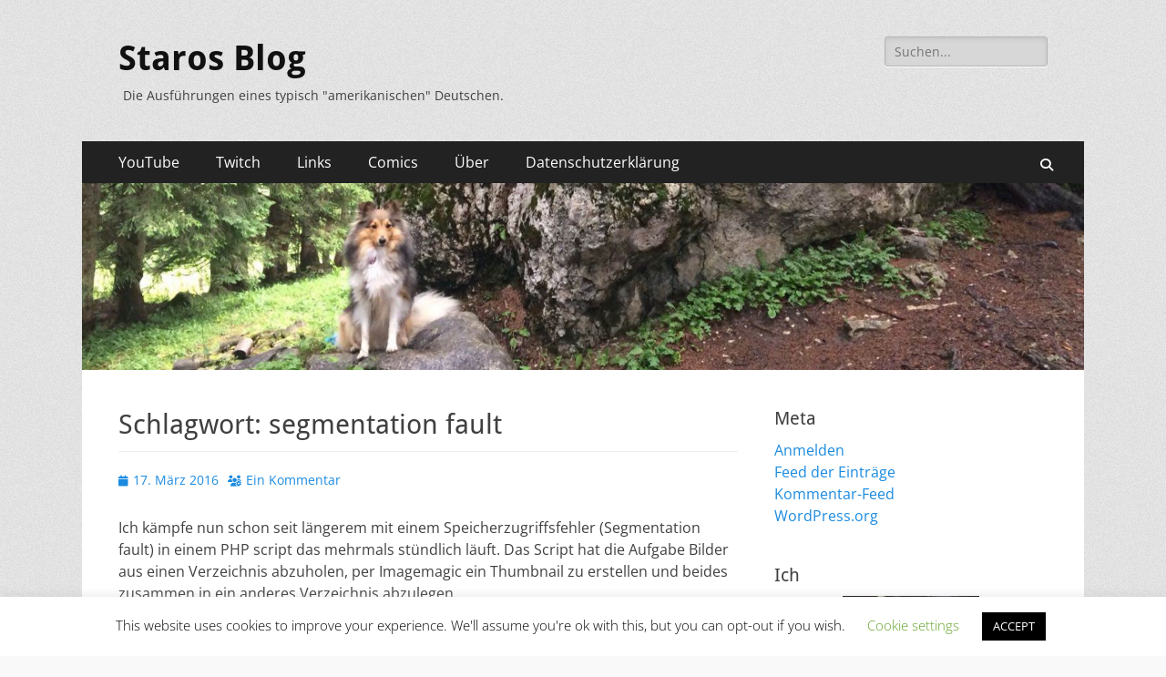

--- FILE ---
content_type: text/html; charset=UTF-8
request_url: https://blog.starocotes.de/index.php/tag/segmentation-fault/
body_size: 17753
content:
        <!DOCTYPE html>
        <html  xmlns="http://www.w3.org/1999/xhtml" prefix="" lang="de">
        
<head>
		<meta charset="UTF-8">
		<meta name="viewport" content="width=device-width, initial-scale=1, minimum-scale=1">
		<link rel="profile" href="http://gmpg.org/xfn/11">
		
<!-- BEGIN Metadata added by the Add-Meta-Tags WordPress plugin -->
<meta name="description" content="Content tagged with segmentation fault." />
<meta name="keywords" content="segmentation fault" />
<!-- END Metadata added by the Add-Meta-Tags WordPress plugin -->

<title>segmentation fault &#8211; Staros Blog</title>
<meta name='robots' content='max-image-preview:large' />
<link rel='dns-prefetch' href='//stats.wp.com' />
<link rel="alternate" type="application/rss+xml" title="Staros Blog &raquo; Feed" href="https://blog.starocotes.de/index.php/feed/" />
<link rel="alternate" type="application/rss+xml" title="Staros Blog &raquo; Kommentar-Feed" href="https://blog.starocotes.de/index.php/comments/feed/" />
<link rel="alternate" type="application/rss+xml" title="Staros Blog &raquo; segmentation fault Schlagwort-Feed" href="https://blog.starocotes.de/index.php/tag/segmentation-fault/feed/" />
<style id='wp-img-auto-sizes-contain-inline-css' type='text/css'>
img:is([sizes=auto i],[sizes^="auto," i]){contain-intrinsic-size:3000px 1500px}
/*# sourceURL=wp-img-auto-sizes-contain-inline-css */
</style>
<style id='wp-emoji-styles-inline-css' type='text/css'>

	img.wp-smiley, img.emoji {
		display: inline !important;
		border: none !important;
		box-shadow: none !important;
		height: 1em !important;
		width: 1em !important;
		margin: 0 0.07em !important;
		vertical-align: -0.1em !important;
		background: none !important;
		padding: 0 !important;
	}
/*# sourceURL=wp-emoji-styles-inline-css */
</style>
<style id='wp-block-library-inline-css' type='text/css'>
:root{--wp-block-synced-color:#7a00df;--wp-block-synced-color--rgb:122,0,223;--wp-bound-block-color:var(--wp-block-synced-color);--wp-editor-canvas-background:#ddd;--wp-admin-theme-color:#007cba;--wp-admin-theme-color--rgb:0,124,186;--wp-admin-theme-color-darker-10:#006ba1;--wp-admin-theme-color-darker-10--rgb:0,107,160.5;--wp-admin-theme-color-darker-20:#005a87;--wp-admin-theme-color-darker-20--rgb:0,90,135;--wp-admin-border-width-focus:2px}@media (min-resolution:192dpi){:root{--wp-admin-border-width-focus:1.5px}}.wp-element-button{cursor:pointer}:root .has-very-light-gray-background-color{background-color:#eee}:root .has-very-dark-gray-background-color{background-color:#313131}:root .has-very-light-gray-color{color:#eee}:root .has-very-dark-gray-color{color:#313131}:root .has-vivid-green-cyan-to-vivid-cyan-blue-gradient-background{background:linear-gradient(135deg,#00d084,#0693e3)}:root .has-purple-crush-gradient-background{background:linear-gradient(135deg,#34e2e4,#4721fb 50%,#ab1dfe)}:root .has-hazy-dawn-gradient-background{background:linear-gradient(135deg,#faaca8,#dad0ec)}:root .has-subdued-olive-gradient-background{background:linear-gradient(135deg,#fafae1,#67a671)}:root .has-atomic-cream-gradient-background{background:linear-gradient(135deg,#fdd79a,#004a59)}:root .has-nightshade-gradient-background{background:linear-gradient(135deg,#330968,#31cdcf)}:root .has-midnight-gradient-background{background:linear-gradient(135deg,#020381,#2874fc)}:root{--wp--preset--font-size--normal:16px;--wp--preset--font-size--huge:42px}.has-regular-font-size{font-size:1em}.has-larger-font-size{font-size:2.625em}.has-normal-font-size{font-size:var(--wp--preset--font-size--normal)}.has-huge-font-size{font-size:var(--wp--preset--font-size--huge)}.has-text-align-center{text-align:center}.has-text-align-left{text-align:left}.has-text-align-right{text-align:right}.has-fit-text{white-space:nowrap!important}#end-resizable-editor-section{display:none}.aligncenter{clear:both}.items-justified-left{justify-content:flex-start}.items-justified-center{justify-content:center}.items-justified-right{justify-content:flex-end}.items-justified-space-between{justify-content:space-between}.screen-reader-text{border:0;clip-path:inset(50%);height:1px;margin:-1px;overflow:hidden;padding:0;position:absolute;width:1px;word-wrap:normal!important}.screen-reader-text:focus{background-color:#ddd;clip-path:none;color:#444;display:block;font-size:1em;height:auto;left:5px;line-height:normal;padding:15px 23px 14px;text-decoration:none;top:5px;width:auto;z-index:100000}html :where(.has-border-color){border-style:solid}html :where([style*=border-top-color]){border-top-style:solid}html :where([style*=border-right-color]){border-right-style:solid}html :where([style*=border-bottom-color]){border-bottom-style:solid}html :where([style*=border-left-color]){border-left-style:solid}html :where([style*=border-width]){border-style:solid}html :where([style*=border-top-width]){border-top-style:solid}html :where([style*=border-right-width]){border-right-style:solid}html :where([style*=border-bottom-width]){border-bottom-style:solid}html :where([style*=border-left-width]){border-left-style:solid}html :where(img[class*=wp-image-]){height:auto;max-width:100%}:where(figure){margin:0 0 1em}html :where(.is-position-sticky){--wp-admin--admin-bar--position-offset:var(--wp-admin--admin-bar--height,0px)}@media screen and (max-width:600px){html :where(.is-position-sticky){--wp-admin--admin-bar--position-offset:0px}}

/*# sourceURL=wp-block-library-inline-css */
</style><style id='global-styles-inline-css' type='text/css'>
:root{--wp--preset--aspect-ratio--square: 1;--wp--preset--aspect-ratio--4-3: 4/3;--wp--preset--aspect-ratio--3-4: 3/4;--wp--preset--aspect-ratio--3-2: 3/2;--wp--preset--aspect-ratio--2-3: 2/3;--wp--preset--aspect-ratio--16-9: 16/9;--wp--preset--aspect-ratio--9-16: 9/16;--wp--preset--color--black: #000000;--wp--preset--color--cyan-bluish-gray: #abb8c3;--wp--preset--color--white: #ffffff;--wp--preset--color--pale-pink: #f78da7;--wp--preset--color--vivid-red: #cf2e2e;--wp--preset--color--luminous-vivid-orange: #ff6900;--wp--preset--color--luminous-vivid-amber: #fcb900;--wp--preset--color--light-green-cyan: #7bdcb5;--wp--preset--color--vivid-green-cyan: #00d084;--wp--preset--color--pale-cyan-blue: #8ed1fc;--wp--preset--color--vivid-cyan-blue: #0693e3;--wp--preset--color--vivid-purple: #9b51e0;--wp--preset--color--dark-gray: #404040;--wp--preset--color--gray: #eeeeee;--wp--preset--color--light-gray: #f9f9f9;--wp--preset--color--yellow: #e5ae4a;--wp--preset--color--blue: #1b8be0;--wp--preset--color--tahiti-gold: #e4741f;--wp--preset--gradient--vivid-cyan-blue-to-vivid-purple: linear-gradient(135deg,rgb(6,147,227) 0%,rgb(155,81,224) 100%);--wp--preset--gradient--light-green-cyan-to-vivid-green-cyan: linear-gradient(135deg,rgb(122,220,180) 0%,rgb(0,208,130) 100%);--wp--preset--gradient--luminous-vivid-amber-to-luminous-vivid-orange: linear-gradient(135deg,rgb(252,185,0) 0%,rgb(255,105,0) 100%);--wp--preset--gradient--luminous-vivid-orange-to-vivid-red: linear-gradient(135deg,rgb(255,105,0) 0%,rgb(207,46,46) 100%);--wp--preset--gradient--very-light-gray-to-cyan-bluish-gray: linear-gradient(135deg,rgb(238,238,238) 0%,rgb(169,184,195) 100%);--wp--preset--gradient--cool-to-warm-spectrum: linear-gradient(135deg,rgb(74,234,220) 0%,rgb(151,120,209) 20%,rgb(207,42,186) 40%,rgb(238,44,130) 60%,rgb(251,105,98) 80%,rgb(254,248,76) 100%);--wp--preset--gradient--blush-light-purple: linear-gradient(135deg,rgb(255,206,236) 0%,rgb(152,150,240) 100%);--wp--preset--gradient--blush-bordeaux: linear-gradient(135deg,rgb(254,205,165) 0%,rgb(254,45,45) 50%,rgb(107,0,62) 100%);--wp--preset--gradient--luminous-dusk: linear-gradient(135deg,rgb(255,203,112) 0%,rgb(199,81,192) 50%,rgb(65,88,208) 100%);--wp--preset--gradient--pale-ocean: linear-gradient(135deg,rgb(255,245,203) 0%,rgb(182,227,212) 50%,rgb(51,167,181) 100%);--wp--preset--gradient--electric-grass: linear-gradient(135deg,rgb(202,248,128) 0%,rgb(113,206,126) 100%);--wp--preset--gradient--midnight: linear-gradient(135deg,rgb(2,3,129) 0%,rgb(40,116,252) 100%);--wp--preset--font-size--small: 14px;--wp--preset--font-size--medium: 20px;--wp--preset--font-size--large: 26px;--wp--preset--font-size--x-large: 42px;--wp--preset--font-size--extra-small: 13px;--wp--preset--font-size--normal: 16px;--wp--preset--font-size--huge: 32px;--wp--preset--spacing--20: 0.44rem;--wp--preset--spacing--30: 0.67rem;--wp--preset--spacing--40: 1rem;--wp--preset--spacing--50: 1.5rem;--wp--preset--spacing--60: 2.25rem;--wp--preset--spacing--70: 3.38rem;--wp--preset--spacing--80: 5.06rem;--wp--preset--shadow--natural: 6px 6px 9px rgba(0, 0, 0, 0.2);--wp--preset--shadow--deep: 12px 12px 50px rgba(0, 0, 0, 0.4);--wp--preset--shadow--sharp: 6px 6px 0px rgba(0, 0, 0, 0.2);--wp--preset--shadow--outlined: 6px 6px 0px -3px rgb(255, 255, 255), 6px 6px rgb(0, 0, 0);--wp--preset--shadow--crisp: 6px 6px 0px rgb(0, 0, 0);}:where(.is-layout-flex){gap: 0.5em;}:where(.is-layout-grid){gap: 0.5em;}body .is-layout-flex{display: flex;}.is-layout-flex{flex-wrap: wrap;align-items: center;}.is-layout-flex > :is(*, div){margin: 0;}body .is-layout-grid{display: grid;}.is-layout-grid > :is(*, div){margin: 0;}:where(.wp-block-columns.is-layout-flex){gap: 2em;}:where(.wp-block-columns.is-layout-grid){gap: 2em;}:where(.wp-block-post-template.is-layout-flex){gap: 1.25em;}:where(.wp-block-post-template.is-layout-grid){gap: 1.25em;}.has-black-color{color: var(--wp--preset--color--black) !important;}.has-cyan-bluish-gray-color{color: var(--wp--preset--color--cyan-bluish-gray) !important;}.has-white-color{color: var(--wp--preset--color--white) !important;}.has-pale-pink-color{color: var(--wp--preset--color--pale-pink) !important;}.has-vivid-red-color{color: var(--wp--preset--color--vivid-red) !important;}.has-luminous-vivid-orange-color{color: var(--wp--preset--color--luminous-vivid-orange) !important;}.has-luminous-vivid-amber-color{color: var(--wp--preset--color--luminous-vivid-amber) !important;}.has-light-green-cyan-color{color: var(--wp--preset--color--light-green-cyan) !important;}.has-vivid-green-cyan-color{color: var(--wp--preset--color--vivid-green-cyan) !important;}.has-pale-cyan-blue-color{color: var(--wp--preset--color--pale-cyan-blue) !important;}.has-vivid-cyan-blue-color{color: var(--wp--preset--color--vivid-cyan-blue) !important;}.has-vivid-purple-color{color: var(--wp--preset--color--vivid-purple) !important;}.has-black-background-color{background-color: var(--wp--preset--color--black) !important;}.has-cyan-bluish-gray-background-color{background-color: var(--wp--preset--color--cyan-bluish-gray) !important;}.has-white-background-color{background-color: var(--wp--preset--color--white) !important;}.has-pale-pink-background-color{background-color: var(--wp--preset--color--pale-pink) !important;}.has-vivid-red-background-color{background-color: var(--wp--preset--color--vivid-red) !important;}.has-luminous-vivid-orange-background-color{background-color: var(--wp--preset--color--luminous-vivid-orange) !important;}.has-luminous-vivid-amber-background-color{background-color: var(--wp--preset--color--luminous-vivid-amber) !important;}.has-light-green-cyan-background-color{background-color: var(--wp--preset--color--light-green-cyan) !important;}.has-vivid-green-cyan-background-color{background-color: var(--wp--preset--color--vivid-green-cyan) !important;}.has-pale-cyan-blue-background-color{background-color: var(--wp--preset--color--pale-cyan-blue) !important;}.has-vivid-cyan-blue-background-color{background-color: var(--wp--preset--color--vivid-cyan-blue) !important;}.has-vivid-purple-background-color{background-color: var(--wp--preset--color--vivid-purple) !important;}.has-black-border-color{border-color: var(--wp--preset--color--black) !important;}.has-cyan-bluish-gray-border-color{border-color: var(--wp--preset--color--cyan-bluish-gray) !important;}.has-white-border-color{border-color: var(--wp--preset--color--white) !important;}.has-pale-pink-border-color{border-color: var(--wp--preset--color--pale-pink) !important;}.has-vivid-red-border-color{border-color: var(--wp--preset--color--vivid-red) !important;}.has-luminous-vivid-orange-border-color{border-color: var(--wp--preset--color--luminous-vivid-orange) !important;}.has-luminous-vivid-amber-border-color{border-color: var(--wp--preset--color--luminous-vivid-amber) !important;}.has-light-green-cyan-border-color{border-color: var(--wp--preset--color--light-green-cyan) !important;}.has-vivid-green-cyan-border-color{border-color: var(--wp--preset--color--vivid-green-cyan) !important;}.has-pale-cyan-blue-border-color{border-color: var(--wp--preset--color--pale-cyan-blue) !important;}.has-vivid-cyan-blue-border-color{border-color: var(--wp--preset--color--vivid-cyan-blue) !important;}.has-vivid-purple-border-color{border-color: var(--wp--preset--color--vivid-purple) !important;}.has-vivid-cyan-blue-to-vivid-purple-gradient-background{background: var(--wp--preset--gradient--vivid-cyan-blue-to-vivid-purple) !important;}.has-light-green-cyan-to-vivid-green-cyan-gradient-background{background: var(--wp--preset--gradient--light-green-cyan-to-vivid-green-cyan) !important;}.has-luminous-vivid-amber-to-luminous-vivid-orange-gradient-background{background: var(--wp--preset--gradient--luminous-vivid-amber-to-luminous-vivid-orange) !important;}.has-luminous-vivid-orange-to-vivid-red-gradient-background{background: var(--wp--preset--gradient--luminous-vivid-orange-to-vivid-red) !important;}.has-very-light-gray-to-cyan-bluish-gray-gradient-background{background: var(--wp--preset--gradient--very-light-gray-to-cyan-bluish-gray) !important;}.has-cool-to-warm-spectrum-gradient-background{background: var(--wp--preset--gradient--cool-to-warm-spectrum) !important;}.has-blush-light-purple-gradient-background{background: var(--wp--preset--gradient--blush-light-purple) !important;}.has-blush-bordeaux-gradient-background{background: var(--wp--preset--gradient--blush-bordeaux) !important;}.has-luminous-dusk-gradient-background{background: var(--wp--preset--gradient--luminous-dusk) !important;}.has-pale-ocean-gradient-background{background: var(--wp--preset--gradient--pale-ocean) !important;}.has-electric-grass-gradient-background{background: var(--wp--preset--gradient--electric-grass) !important;}.has-midnight-gradient-background{background: var(--wp--preset--gradient--midnight) !important;}.has-small-font-size{font-size: var(--wp--preset--font-size--small) !important;}.has-medium-font-size{font-size: var(--wp--preset--font-size--medium) !important;}.has-large-font-size{font-size: var(--wp--preset--font-size--large) !important;}.has-x-large-font-size{font-size: var(--wp--preset--font-size--x-large) !important;}
/*# sourceURL=global-styles-inline-css */
</style>

<style id='classic-theme-styles-inline-css' type='text/css'>
/*! This file is auto-generated */
.wp-block-button__link{color:#fff;background-color:#32373c;border-radius:9999px;box-shadow:none;text-decoration:none;padding:calc(.667em + 2px) calc(1.333em + 2px);font-size:1.125em}.wp-block-file__button{background:#32373c;color:#fff;text-decoration:none}
/*# sourceURL=/wp-includes/css/classic-themes.min.css */
</style>
<link rel='stylesheet' id='cookie-law-info-css' href='https://blog.starocotes.de/wp-content/plugins/cookie-law-info/legacy/public/css/cookie-law-info-public.css?ver=3.3.9.1' type='text/css' media='all' />
<link rel='stylesheet' id='cookie-law-info-gdpr-css' href='https://blog.starocotes.de/wp-content/plugins/cookie-law-info/legacy/public/css/cookie-law-info-gdpr.css?ver=3.3.9.1' type='text/css' media='all' />
<link rel='stylesheet' id='hearthstone-cards-plugin-styles-css' href='https://blog.starocotes.de/wp-content/plugins/hearthstone-cards/public/assets/css/public.css?ver=2.9.0' type='text/css' media='all' />
<link rel='stylesheet' id='catchresponsive-fonts-css' href='https://blog.starocotes.de/wp-content/fonts/c0fcc73fe8a99c83494cfadb9b5afe43.css' type='text/css' media='all' />
<link rel='stylesheet' id='catchresponsive-style-css' href='https://blog.starocotes.de/wp-content/themes/catch-responsive/style.css?ver=20260107-200628' type='text/css' media='all' />
<link rel='stylesheet' id='catchresponsive-block-style-css' href='https://blog.starocotes.de/wp-content/themes/catch-responsive/css/blocks.css?ver=3.2' type='text/css' media='all' />
<link rel='stylesheet' id='font-awesome-css' href='https://blog.starocotes.de/wp-content/themes/catch-responsive/css/font-awesome/css/all.min.css?ver=6.7.2' type='text/css' media='all' />
<link rel='stylesheet' id='jquery-sidr-css' href='https://blog.starocotes.de/wp-content/themes/catch-responsive/css/jquery.sidr.light.min.css?ver=2.1.0' type='text/css' media='all' />
<link rel='stylesheet' id='__EPYT__style-css' href='https://blog.starocotes.de/wp-content/plugins/youtube-embed-plus/styles/ytprefs.min.css?ver=14.2.4' type='text/css' media='all' />
<style id='__EPYT__style-inline-css' type='text/css'>

                .epyt-gallery-thumb {
                        width: 33.333%;
                }
                
/*# sourceURL=__EPYT__style-inline-css */
</style>
<script type="text/javascript" src="https://blog.starocotes.de/wp-includes/js/jquery/jquery.min.js?ver=3.7.1" id="jquery-core-js"></script>
<script type="text/javascript" src="https://blog.starocotes.de/wp-includes/js/jquery/jquery-migrate.min.js?ver=3.4.1" id="jquery-migrate-js"></script>
<script type="text/javascript" id="cookie-law-info-js-extra">
/* <![CDATA[ */
var Cli_Data = {"nn_cookie_ids":[],"cookielist":[],"non_necessary_cookies":[],"ccpaEnabled":"","ccpaRegionBased":"","ccpaBarEnabled":"","strictlyEnabled":["necessary","obligatoire"],"ccpaType":"gdpr","js_blocking":"","custom_integration":"","triggerDomRefresh":"","secure_cookies":""};
var cli_cookiebar_settings = {"animate_speed_hide":"500","animate_speed_show":"500","background":"#FFF","border":"#b1a6a6c2","border_on":"","button_1_button_colour":"#000","button_1_button_hover":"#000000","button_1_link_colour":"#fff","button_1_as_button":"1","button_1_new_win":"","button_2_button_colour":"#333","button_2_button_hover":"#292929","button_2_link_colour":"#444","button_2_as_button":"","button_2_hidebar":"","button_3_button_colour":"#000","button_3_button_hover":"#000000","button_3_link_colour":"#fff","button_3_as_button":"1","button_3_new_win":"","button_4_button_colour":"#000","button_4_button_hover":"#000000","button_4_link_colour":"#62a329","button_4_as_button":"","button_7_button_colour":"#61a229","button_7_button_hover":"#4e8221","button_7_link_colour":"#fff","button_7_as_button":"1","button_7_new_win":"","font_family":"inherit","header_fix":"","notify_animate_hide":"1","notify_animate_show":"","notify_div_id":"#cookie-law-info-bar","notify_position_horizontal":"right","notify_position_vertical":"bottom","scroll_close":"","scroll_close_reload":"","accept_close_reload":"","reject_close_reload":"","showagain_tab":"1","showagain_background":"#fff","showagain_border":"#000","showagain_div_id":"#cookie-law-info-again","showagain_x_position":"100px","text":"#000","show_once_yn":"","show_once":"10000","logging_on":"","as_popup":"","popup_overlay":"1","bar_heading_text":"","cookie_bar_as":"banner","popup_showagain_position":"bottom-right","widget_position":"left"};
var log_object = {"ajax_url":"https://blog.starocotes.de/wp-admin/admin-ajax.php"};
//# sourceURL=cookie-law-info-js-extra
/* ]]> */
</script>
<script type="text/javascript" src="https://blog.starocotes.de/wp-content/plugins/cookie-law-info/legacy/public/js/cookie-law-info-public.js?ver=3.3.9.1" id="cookie-law-info-js"></script>
<script type="text/javascript" src="https://blog.starocotes.de/wp-content/themes/catch-responsive/js/jquery.sidr.min.js?ver=2.2.1.1" id="jquery-sidr-js"></script>
<script type="text/javascript" src="https://blog.starocotes.de/wp-content/themes/catch-responsive/js/catchresponsive-custom-scripts.min.js" id="catchresponsive-custom-scripts-js"></script>
<script type="text/javascript" id="__ytprefs__-js-extra">
/* <![CDATA[ */
var _EPYT_ = {"ajaxurl":"https://blog.starocotes.de/wp-admin/admin-ajax.php","security":"4060675e9a","gallery_scrolloffset":"20","eppathtoscripts":"https://blog.starocotes.de/wp-content/plugins/youtube-embed-plus/scripts/","eppath":"https://blog.starocotes.de/wp-content/plugins/youtube-embed-plus/","epresponsiveselector":"[\"iframe.__youtube_prefs_widget__\"]","epdovol":"1","version":"14.2.4","evselector":"iframe.__youtube_prefs__[src], iframe[src*=\"youtube.com/embed/\"], iframe[src*=\"youtube-nocookie.com/embed/\"]","ajax_compat":"","maxres_facade":"eager","ytapi_load":"light","pause_others":"","stopMobileBuffer":"1","facade_mode":"","not_live_on_channel":""};
//# sourceURL=__ytprefs__-js-extra
/* ]]> */
</script>
<script type="text/javascript" src="https://blog.starocotes.de/wp-content/plugins/youtube-embed-plus/scripts/ytprefs.min.js?ver=14.2.4" id="__ytprefs__-js"></script>
<link rel="https://api.w.org/" href="https://blog.starocotes.de/index.php/wp-json/" /><link rel="alternate" title="JSON" type="application/json" href="https://blog.starocotes.de/index.php/wp-json/wp/v2/tags/1131" /><link rel="EditURI" type="application/rsd+xml" title="RSD" href="https://blog.starocotes.de/xmlrpc.php?rsd" />
<meta name="generator" content="WordPress 6.9" />
<style type='text/css'>
	.spoiler { border: 1px #000 dashed; }
	.spoiler legend { padding-right: 5px; background: white;  }
	.spoiler legend input { width: 30px; }
	.spoiler div { margin: 0px; overflow: hidden; height: 0; }
	</style>
	<style>img#wpstats{display:none}</style>
		<style type="text/css" id="custom-background-css">
body.custom-background { background-image: url("https://blog.starocotes.de/wp-content/themes/catch-responsive/images/body-bg.jpg"); background-position: left top; background-size: auto; background-repeat: repeat; background-attachment: scroll; }
</style>
	<link rel="icon" href="https://blog.starocotes.de/wp-content/uploads/2015/11/cropped-Picdala-32x32.jpg" sizes="32x32" />
<link rel="icon" href="https://blog.starocotes.de/wp-content/uploads/2015/11/cropped-Picdala-192x192.jpg" sizes="192x192" />
<link rel="apple-touch-icon" href="https://blog.starocotes.de/wp-content/uploads/2015/11/cropped-Picdala-180x180.jpg" />
<meta name="msapplication-TileImage" content="https://blog.starocotes.de/wp-content/uploads/2015/11/cropped-Picdala-270x270.jpg" />
</head>

<body class="archive tag tag-segmentation-fault tag-1131 custom-background wp-embed-responsive wp-theme-catch-responsive two-columns content-left full-content mobile-menu-one">


		<div id="page" class="hfeed site">
				<header id="masthead" role="banner">
    		<div class="wrapper">
		
    <div id="mobile-header-left-menu" class="mobile-menu-anchor primary-menu">
        <a href="#mobile-header-left-nav" id="header-left-menu" class="font-awesome fa-solid fa-menu">
            <span class="mobile-menu-text">Menü</span>
        </a>
    </div><!-- #mobile-header-menu -->
    <div id="site-branding"><div id="site-header"><p class="site-title"><a href="https://blog.starocotes.de/" rel="home">Staros Blog</a></p><p class="site-description">Die Ausführungen eines typisch &quot;amerikanischen&quot; Deutschen.</p></div><!-- #site-header --></div><!-- #site-branding-->	<aside class="sidebar sidebar-header-right widget-area">
		<section class="widget widget_search" id="header-right-search">
			<div class="widget-wrap">
				
<form role="search" method="get" class="search-form" action="https://blog.starocotes.de/">
	<label>
		<span class="screen-reader-text">Suche nach:</span>
		<input type="search" class="search-field" placeholder="Suchen..." value="" name="s" title="Suche nach:">
	</label>
	<input type="submit" class="search-submit" value="Suchen">
</form>
			</div>
		</section>
			</aside><!-- .sidebar .header-sidebar .widget-area -->
			</div><!-- .wrapper -->
		</header><!-- #masthead -->
			<nav class="site-navigation nav-primary search-enabled" role="navigation">
        <div class="wrapper">
            <h2 class="screen-reader-text">Primäres Menü</h2>
            <div class="screen-reader-text skip-link"><a href="#content" title="Zum Inhalt springen">Zum Inhalt springen</a></div>
            <ul id="menu-hauptmenue" class="menu catchresponsive-nav-menu"><li id="menu-item-5612" class="menu-item menu-item-type-custom menu-item-object-custom menu-item-5612"><a href="https://www.youtube.com/user/Starocotes">YouTube</a></li>
<li id="menu-item-5613" class="menu-item menu-item-type-custom menu-item-object-custom menu-item-5613"><a href="http://www.twitch.tv/starocotes/">Twitch</a></li>
<li id="menu-item-2878" class="menu-item menu-item-type-custom menu-item-object-custom menu-item-has-children menu-item-2878"><a href="#">Links</a>
<ul class="sub-menu">
	<li id="menu-item-5610" class="menu-item menu-item-type-custom menu-item-object-custom menu-item-has-children menu-item-5610"><a href="#">Star Citizen</a>
	<ul class="sub-menu">
		<li id="menu-item-5609" class="menu-item menu-item-type-custom menu-item-object-custom menu-item-5609"><a href="https://robertsspaceindustries.com/">RSI</a></li>
		<li id="menu-item-5611" class="menu-item menu-item-type-custom menu-item-object-custom menu-item-5611"><a href="https://das-kartell.org/">Das Kartell</a></li>
	</ul>
</li>
	<li id="menu-item-5529" class="menu-item menu-item-type-custom menu-item-object-custom menu-item-has-children menu-item-5529"><a href="#">Racing</a>
	<ul class="sub-menu">
		<li id="menu-item-5531" class="menu-item menu-item-type-custom menu-item-object-custom menu-item-5531"><a href="http://www.fiawtcc.com">WTCC</a></li>
		<li id="menu-item-5530" class="menu-item menu-item-type-custom menu-item-object-custom menu-item-5530"><a href="http://www.wrc.com">WRC</a></li>
		<li id="menu-item-5532" class="menu-item menu-item-type-custom menu-item-object-custom menu-item-5532"><a href="http://www.motosport-total.com">Motorsport Total</a></li>
	</ul>
</li>
	<li id="menu-item-2879" class="menu-item menu-item-type-custom menu-item-object-custom menu-item-has-children menu-item-2879"><a href="#">Comics</a>
	<ul class="sub-menu">
		<li id="menu-item-2881" class="menu-item menu-item-type-custom menu-item-object-custom menu-item-2881"><a href="http://www.dccomics.com/dccomics/">DC Comics</a></li>
		<li id="menu-item-2882" class="menu-item menu-item-type-custom menu-item-object-custom menu-item-2882"><a href="http://marvel.com/">Marvel Comics</a></li>
		<li id="menu-item-2986" class="menu-item menu-item-type-custom menu-item-object-custom menu-item-has-children menu-item-2986"><a href="#">Comic News Englisch</a>
		<ul class="sub-menu">
			<li id="menu-item-2884" class="menu-item menu-item-type-custom menu-item-object-custom menu-item-2884"><a href="http://www.bleedingcool.com/">Bleeding Cool</a></li>
			<li id="menu-item-2885" class="menu-item menu-item-type-custom menu-item-object-custom menu-item-2885"><a href="http://www.comicsalliance.com/">Comic Alliance</a></li>
			<li id="menu-item-2883" class="menu-item menu-item-type-custom menu-item-object-custom menu-item-2883"><a href="http://www.comicbookresources.com/">Comic Book Resources</a></li>
			<li id="menu-item-2880" class="menu-item menu-item-type-custom menu-item-object-custom menu-item-2880"><a href="http://www.newsarama.com/">Newsarama</a></li>
		</ul>
</li>
		<li id="menu-item-2985" class="menu-item menu-item-type-custom menu-item-object-custom menu-item-has-children menu-item-2985"><a href="#">Comic News Deutsch</a>
		<ul class="sub-menu">
			<li id="menu-item-2984" class="menu-item menu-item-type-custom menu-item-object-custom menu-item-2984"><a href="http://www.comic-report.de">Comic Report</a></li>
		</ul>
</li>
		<li id="menu-item-2946" class="menu-item menu-item-type-custom menu-item-object-custom menu-item-has-children menu-item-2946"><a href="#">Comicblogs</a>
		<ul class="sub-menu">
			<li id="menu-item-2947" class="menu-item menu-item-type-custom menu-item-object-custom menu-item-2947"><a href="http://www.pannor.de/">Stefan Pannor</a></li>
			<li id="menu-item-2948" class="menu-item menu-item-type-custom menu-item-object-custom menu-item-2948"><a href="http://craytoncomicblog.wordpress.com/">Craytons Comicblog</a></li>
			<li id="menu-item-2988" class="menu-item menu-item-type-custom menu-item-object-custom menu-item-2988"><a href="http://rrcomicblog.blogspot.com/">Red Robins Comic Blog</a></li>
			<li id="menu-item-2987" class="menu-item menu-item-type-custom menu-item-object-custom menu-item-2987"><a href="http://ubercomicsblog.wordpress.com/">Über Comics</a></li>
			<li id="menu-item-3233" class="menu-item menu-item-type-custom menu-item-object-custom menu-item-3233"><a href="http://www.holzauges-lounge.at/">Holzauges Lounge</a></li>
			<li id="menu-item-3672" class="menu-item menu-item-type-custom menu-item-object-custom menu-item-3672"><a href="http://9thart.blogspot.de/">Sequenz Der Comic Blog</a></li>
		</ul>
</li>
	</ul>
</li>
</ul>
</li>
<li id="menu-item-5528" class="menu-item menu-item-type-custom menu-item-object-custom menu-item-has-children menu-item-5528"><a href="#">Comics</a>
<ul class="sub-menu">
	<li id="menu-item-5045" class="menu-item menu-item-type-post_type menu-item-object-page menu-item-has-children menu-item-5045"><a href="https://blog.starocotes.de/index.php/ima/">Iron Man Rüstungen</a>
	<ul class="sub-menu">
		<li id="menu-item-5046" class="menu-item menu-item-type-post_type menu-item-object-page menu-item-has-children menu-item-5046"><a href="https://blog.starocotes.de/index.php/ima/comic/">Iron Man Rüstungen / Comic</a>
		<ul class="sub-menu">
			<li id="menu-item-5309" class="menu-item menu-item-type-post_type menu-item-object-page menu-item-5309"><a href="https://blog.starocotes.de/index.php/ima/comic/silver-centurion/">Iron Man Rüstungen / Comic / Silver Centurion</a></li>
			<li id="menu-item-5149" class="menu-item menu-item-type-post_type menu-item-object-page menu-item-5149"><a href="https://blog.starocotes.de/index.php/ima/comic/extremis/">Iron Man Rüstungen / Comic / Extremis</a></li>
			<li id="menu-item-5047" class="menu-item menu-item-type-post_type menu-item-object-page menu-item-5047"><a href="https://blog.starocotes.de/index.php/ima/comic/bleeding-edge/">Iron Man Rüstungen / Comic / Bleeding Edge</a></li>
		</ul>
</li>
		<li id="menu-item-5096" class="menu-item menu-item-type-post_type menu-item-object-page menu-item-has-children menu-item-5096"><a href="https://blog.starocotes.de/index.php/ima/film/">Iron Man Rüstungen / Film</a>
		<ul class="sub-menu">
			<li id="menu-item-5097" class="menu-item menu-item-type-post_type menu-item-object-page menu-item-5097"><a href="https://blog.starocotes.de/index.php/ima/film/marki/">Iron Man Rüstungen / Film / Mark I</a></li>
			<li id="menu-item-5227" class="menu-item menu-item-type-post_type menu-item-object-page menu-item-5227"><a href="https://blog.starocotes.de/index.php/ima/film/markii/">Iron Man Rüstungen / Film / Mark II</a></li>
		</ul>
</li>
	</ul>
</li>
	<li id="menu-item-2863" class="menu-item menu-item-type-post_type menu-item-object-page menu-item-2863"><a href="https://blog.starocotes.de/index.php/serien-fur-dc-relaunch/">DC Relaunch</a></li>
	<li id="menu-item-2904" class="menu-item menu-item-type-post_type menu-item-object-page menu-item-2904"><a href="https://blog.starocotes.de/index.php/doctor-fate-relaunch/">Doctor Fate Relaunch</a></li>
</ul>
</li>
<li id="menu-item-2864" class="menu-item menu-item-type-post_type menu-item-object-page menu-item-2864"><a href="https://blog.starocotes.de/index.php/about/">Über</a></li>
<li id="menu-item-8116" class="menu-item menu-item-type-post_type menu-item-object-page menu-item-privacy-policy menu-item-8116"><a rel="privacy-policy" href="https://blog.starocotes.de/index.php/datenschutzerklaerung/">Datenschutzerklärung</a></li>
</ul>                <div id="search-toggle" class="font-awesome fa-solid">
                    <a class="screen-reader-text" href="#search-container">Suchen</a>
                </div>

                <div id="search-container" class="displaynone">
                    
<form role="search" method="get" class="search-form" action="https://blog.starocotes.de/">
	<label>
		<span class="screen-reader-text">Suche nach:</span>
		<input type="search" class="search-field" placeholder="Suchen..." value="" name="s" title="Suche nach:">
	</label>
	<input type="submit" class="search-submit" value="Suchen">
</form>
                </div>
    	</div><!-- .wrapper -->
    </nav><!-- .nav-primary -->
    <div id="header-featured-image">
					<div class="wrapper"><img class="wp-post-image" alt="" src="https://blog.starocotes.de/wp-content/uploads/2018/08/cropped-e74f2ec2-a633-4667-966f-f519b0bfcd9b-2.jpg" /></div><!-- .wrapper -->
				</div><!-- #header-featured-image -->		<div id="content" class="site-content">
			<div class="wrapper">
	
	<section id="primary" class="content-area">

		<main id="main" class="site-main" role="main">

		
			<header class="page-header">
				<h1 class="page-title">Schlagwort: <span>segmentation fault</span></h1>			</header><!-- .page-header -->

						
				
<article id="post-6369" class="post-6369 post type-post status-publish format-aside hentry category-it tag-die tag-php tag-segmentation-fault tag-speicherzugriffsfehler post_format-post-format-aside">
	<div class="archive-post-wrap">
		
		<div class="entry-container">
			<header class="entry-header">
				<h2 class="entry-title"><a href="https://blog.starocotes.de/index.php/2016/03/17/so-stirb-doch-endlich/" rel="bookmark">So stirb doch endlich!</a></h2>

				
					<p class="entry-meta"><span class="posted-on"><span class="screen-reader-text">Veröffentlicht am</span><a href="https://blog.starocotes.de/index.php/2016/03/17/so-stirb-doch-endlich/" rel="bookmark"><time class="entry-date published" datetime="2016-03-17T13:00:12+01:00">17. März 2016</time><time class="updated" datetime="2016-03-17T09:00:04+01:00">17. März 2016</time></a></span><span class="comments-link"><a href="https://blog.starocotes.de/index.php/2016/03/17/so-stirb-doch-endlich/#comments">Ein Kommentar</a></span></p><!-- .entry-meta -->
							</header><!-- .entry-header -->

							<div class="entry-content">
					<p>Ich kämpfe nun schon seit längerem mit einem Speicherzugriffsfehler (Segmentation fault) in einem PHP script das mehrmals stündlich läuft. Das Script hat die Aufgabe Bilder aus einen Verzeichnis abzuholen, per Imagemagic ein Thumbnail zu erstellen und beides zusammen in ein anderes Verzeichnis abzulegen.<br />
Der Fehler trat nicht immer, aber dennoch häufig auf und da ich per Mail über alle Fehler auf dem Server informiert werden wollte bekam ich entsprechend viele Mails. </p>
<p>Das ganze läuft auf einem Centos 5.11 mit PHP 5.1.6. Viele Versuche haben nicht wirklich eine Erkenntnis gebracht bis ich endlich heute herausgefunden habe wie ich den Fehler beheben kann. Dazu habe ich zunächst über xdebug genauer analysiert in welcher Zeile der Fehler auftritt. Selbst das war problematisch, da ich zunächst raus finden musste welche Version xdebug ich brauchte. Letztendlich haben diese Befehle die Installation erfolgreich abgeschlossen:</p>
<p><code>yum install php-devel<br />
yum install php-pear<br />
yum install gcc gcc-c++ autoconf automake<br />
pecl install xdebug-2.1.0</code></p>
<p>Dann den Apache neu gestartet weil die Installation von xdebug den durcheinander gebracht hatte und ich konnte mein Script testen.</p>
<p><code>php -d xdebug.auto_trace=ON -d xdebug.trace_output_dir=/var/log/xdebug/ meinscript</code></p>
<p>Dadurch fiel mir auf das der Speicherzugriffsfehler beim Beenden des Scripts auftrat. Egal wo ich ein exit einbaute, genau dann kam der Fehler. Wenn ich überhaupt kein exit eingebaut habe kam der Fehler am Ende des Scripts.</p>
<p>Letztendlich hat eine recht einfache Lösung das Problem behoben: Ein die() am Ende des Scripts.</p>
<p>Wenn hier jemand mir erklären kann warum dem so ist immer her damit, für mich ist erstmal wichtig das der Fehler nicht mehr kommt.</p>
									</div><!-- .entry-content -->
			
			<footer class="entry-footer">
				<p class="entry-meta"><span class="cat-links"><span class="screen-reader-text">Kategorien</span><a href="https://blog.starocotes.de/index.php/category/it/" rel="category tag">IT</a></span><span class="tags-links"><span class="screen-reader-text">Schlagworte</span><a href="https://blog.starocotes.de/index.php/tag/die/" rel="tag">die</a>, <a href="https://blog.starocotes.de/index.php/tag/php/" rel="tag">php</a>, <a href="https://blog.starocotes.de/index.php/tag/segmentation-fault/" rel="tag">segmentation fault</a>, <a href="https://blog.starocotes.de/index.php/tag/speicherzugriffsfehler/" rel="tag">Speicherzugriffsfehler</a></span></p><!-- .entry-meta -->			</footer><!-- .entry-footer -->
		</div><!-- .entry-container -->
	</div><!-- .archive-post-wrap -->
</article><!-- #post -->
			
					
		</main><!-- #main -->
	</section><!-- #primary -->



<aside class="sidebar sidebar-primary widget-area" role="complementary">
<section id="meta-3" class="widget widget_meta"><div class="widget-wrap"><h4 class="widget-title">Meta</h4>
		<ul>
						<li><a href="https://blog.starocotes.de/wp-login.php">Anmelden</a></li>
			<li><a href="https://blog.starocotes.de/index.php/feed/">Feed der Einträge</a></li>
			<li><a href="https://blog.starocotes.de/index.php/comments/feed/">Kommentar-Feed</a></li>

			<li><a href="https://de.wordpress.org/">WordPress.org</a></li>
		</ul>

		</div><!-- .widget-wrap --></section><!-- #widget-default-search --><section id="media_image-6" class="widget widget_media_image"><div class="widget-wrap"><h4 class="widget-title">Ich</h4><img width="150" height="224" src="https://blog.starocotes.de/wp-content/uploads/2009/01/ichklein.jpg" class="image wp-image-1009 aligncenter attachment-full size-full" alt="" style="max-width: 100%; height: auto;" decoding="async" loading="lazy" /></div><!-- .widget-wrap --></section><!-- #widget-default-search --><section id="search-4" class="widget widget_search"><div class="widget-wrap"><h4 class="widget-title">Suchen</h4>
<form role="search" method="get" class="search-form" action="https://blog.starocotes.de/">
	<label>
		<span class="screen-reader-text">Suche nach:</span>
		<input type="search" class="search-field" placeholder="Suchen..." value="" name="s" title="Suche nach:">
	</label>
	<input type="submit" class="search-submit" value="Suchen">
</form>
</div><!-- .widget-wrap --></section><!-- #widget-default-search --><section id="tag_cloud-5" class="widget widget_tag_cloud"><div class="widget-wrap"><h4 class="widget-title">Wolke</h4><div class="tagcloud"><a href="https://blog.starocotes.de/index.php/tag/abnehmen/" class="tag-cloud-link tag-link-87 tag-link-position-1" style="font-size: 9.1666666666667pt;" aria-label="Abnehmen (21 Einträge)">Abnehmen</a>
<a href="https://blog.starocotes.de/index.php/tag/alan-moore/" class="tag-cloud-link tag-link-52 tag-link-position-2" style="font-size: 8pt;" aria-label="Alan Moore (17 Einträge)">Alan Moore</a>
<a href="https://blog.starocotes.de/index.php/tag/aquarena/" class="tag-cloud-link tag-link-88 tag-link-position-3" style="font-size: 8.2916666666667pt;" aria-label="Aquarena (18 Einträge)">Aquarena</a>
<a href="https://blog.starocotes.de/index.php/tag/avengers/" class="tag-cloud-link tag-link-143 tag-link-position-4" style="font-size: 20.395833333333pt;" aria-label="Avengers (128 Einträge)">Avengers</a>
<a href="https://blog.starocotes.de/index.php/tag/avx/" class="tag-cloud-link tag-link-492 tag-link-position-5" style="font-size: 10.041666666667pt;" aria-label="AVX (24 Einträge)">AVX</a>
<a href="https://blog.starocotes.de/index.php/tag/batman/" class="tag-cloud-link tag-link-24 tag-link-position-6" style="font-size: 15.4375pt;" aria-label="Batman (58 Einträge)">Batman</a>
<a href="https://blog.starocotes.de/index.php/tag/before-watchmen/" class="tag-cloud-link tag-link-520 tag-link-position-7" style="font-size: 8.2916666666667pt;" aria-label="Before Watchmen (18 Einträge)">Before Watchmen</a>
<a href="https://blog.starocotes.de/index.php/tag/blackest-night/" class="tag-cloud-link tag-link-43 tag-link-position-8" style="font-size: 9.1666666666667pt;" aria-label="Blackest Night (21 Einträge)">Blackest Night</a>
<a href="https://blog.starocotes.de/index.php/tag/brian-michael-bendis/" class="tag-cloud-link tag-link-144 tag-link-position-9" style="font-size: 17.916666666667pt;" aria-label="Brian Michael Bendis (86 Einträge)">Brian Michael Bendis</a>
<a href="https://blog.starocotes.de/index.php/tag/brightest-day/" class="tag-cloud-link tag-link-232 tag-link-position-10" style="font-size: 10.1875pt;" aria-label="Brightest Day (25 Einträge)">Brightest Day</a>
<a href="https://blog.starocotes.de/index.php/tag/captain-america/" class="tag-cloud-link tag-link-72 tag-link-position-11" style="font-size: 15pt;" aria-label="Captain America (54 Einträge)">Captain America</a>
<a href="https://blog.starocotes.de/index.php/tag/civil-war-ii/" class="tag-cloud-link tag-link-1238 tag-link-position-12" style="font-size: 8.5833333333333pt;" aria-label="Civil War II (19 Einträge)">Civil War II</a>
<a href="https://blog.starocotes.de/index.php/tag/conan/" class="tag-cloud-link tag-link-19 tag-link-position-13" style="font-size: 11.354166666667pt;" aria-label="Conan (30 Einträge)">Conan</a>
<a href="https://blog.starocotes.de/index.php/tag/constantine/" class="tag-cloud-link tag-link-27 tag-link-position-14" style="font-size: 8.875pt;" aria-label="Constantine (20 Einträge)">Constantine</a>
<a href="https://blog.starocotes.de/index.php/tag/dark-avengers/" class="tag-cloud-link tag-link-21 tag-link-position-15" style="font-size: 8.5833333333333pt;" aria-label="Dark Avengers (19 Einträge)">Dark Avengers</a>
<a href="https://blog.starocotes.de/index.php/tag/dr-fate/" class="tag-cloud-link tag-link-125 tag-link-position-16" style="font-size: 12.666666666667pt;" aria-label="Dr. Fate (37 Einträge)">Dr. Fate</a>
<a href="https://blog.starocotes.de/index.php/tag/geoff-johns/" class="tag-cloud-link tag-link-120 tag-link-position-17" style="font-size: 10.479166666667pt;" aria-label="Geoff Johns (26 Einträge)">Geoff Johns</a>
<a href="https://blog.starocotes.de/index.php/tag/grant-morrison/" class="tag-cloud-link tag-link-58 tag-link-position-18" style="font-size: 12.958333333333pt;" aria-label="Grant Morrison (39 Einträge)">Grant Morrison</a>
<a href="https://blog.starocotes.de/index.php/tag/green-lantern/" class="tag-cloud-link tag-link-35 tag-link-position-19" style="font-size: 18.208333333333pt;" aria-label="Green Lantern (91 Einträge)">Green Lantern</a>
<a href="https://blog.starocotes.de/index.php/tag/hellblazer/" class="tag-cloud-link tag-link-26 tag-link-position-20" style="font-size: 12.520833333333pt;" aria-label="Hellblazer (36 Einträge)">Hellblazer</a>
<a href="https://blog.starocotes.de/index.php/tag/hulk/" class="tag-cloud-link tag-link-355 tag-link-position-21" style="font-size: 12.083333333333pt;" aria-label="Hulk (34 Einträge)">Hulk</a>
<a href="https://blog.starocotes.de/index.php/tag/iron-man/" class="tag-cloud-link tag-link-50 tag-link-position-22" style="font-size: 22pt;" aria-label="Iron Man (165 Einträge)">Iron Man</a>
<a href="https://blog.starocotes.de/index.php/tag/james-robinson/" class="tag-cloud-link tag-link-109 tag-link-position-23" style="font-size: 13.104166666667pt;" aria-label="James Robinson (40 Einträge)">James Robinson</a>
<a href="https://blog.starocotes.de/index.php/tag/jeff-lemire/" class="tag-cloud-link tag-link-506 tag-link-position-24" style="font-size: 9.1666666666667pt;" aria-label="Jeff Lemire (21 Einträge)">Jeff Lemire</a>
<a href="https://blog.starocotes.de/index.php/tag/jeff-parker/" class="tag-cloud-link tag-link-281 tag-link-position-25" style="font-size: 8.2916666666667pt;" aria-label="Jeff Parker (18 Einträge)">Jeff Parker</a>
<a href="https://blog.starocotes.de/index.php/tag/jla/" class="tag-cloud-link tag-link-33 tag-link-position-26" style="font-size: 12.958333333333pt;" aria-label="JLA (39 Einträge)">JLA</a>
<a href="https://blog.starocotes.de/index.php/tag/john-constantine/" class="tag-cloud-link tag-link-138 tag-link-position-27" style="font-size: 9.75pt;" aria-label="John Constantine (23 Einträge)">John Constantine</a>
<a href="https://blog.starocotes.de/index.php/tag/jsa/" class="tag-cloud-link tag-link-34 tag-link-position-28" style="font-size: 15.875pt;" aria-label="JSA (62 Einträge)">JSA</a>
<a href="https://blog.starocotes.de/index.php/tag/kieron-gillen/" class="tag-cloud-link tag-link-397 tag-link-position-29" style="font-size: 12.666666666667pt;" aria-label="Kieron Gillen (37 Einträge)">Kieron Gillen</a>
<a href="https://blog.starocotes.de/index.php/tag/kostenlos/" class="tag-cloud-link tag-link-638 tag-link-position-30" style="font-size: 8.2916666666667pt;" aria-label="Kostenlos (18 Einträge)">Kostenlos</a>
<a href="https://blog.starocotes.de/index.php/tag/mark-waid/" class="tag-cloud-link tag-link-207 tag-link-position-31" style="font-size: 11.208333333333pt;" aria-label="Mark Waid (29 Einträge)">Mark Waid</a>
<a href="https://blog.starocotes.de/index.php/tag/marvel-now/" class="tag-cloud-link tag-link-682 tag-link-position-32" style="font-size: 10.1875pt;" aria-label="Marvel Now! (25 Einträge)">Marvel Now!</a>
<a href="https://blog.starocotes.de/index.php/tag/matt-fraction/" class="tag-cloud-link tag-link-101 tag-link-position-33" style="font-size: 18.0625pt;" aria-label="Matt Fraction (89 Einträge)">Matt Fraction</a>
<a href="https://blog.starocotes.de/index.php/tag/new-avengers/" class="tag-cloud-link tag-link-36 tag-link-position-34" style="font-size: 8.2916666666667pt;" aria-label="New Avengers (18 Einträge)">New Avengers</a>
<a href="https://blog.starocotes.de/index.php/tag/nick-spencer/" class="tag-cloud-link tag-link-411 tag-link-position-35" style="font-size: 9.1666666666667pt;" aria-label="Nick Spencer (21 Einträge)">Nick Spencer</a>
<a href="https://blog.starocotes.de/index.php/tag/panini/" class="tag-cloud-link tag-link-1268 tag-link-position-36" style="font-size: 8.5833333333333pt;" aria-label="Panini (19 Einträge)">Panini</a>
<a href="https://blog.starocotes.de/index.php/tag/robin/" class="tag-cloud-link tag-link-25 tag-link-position-37" style="font-size: 8pt;" aria-label="Robin (17 Einträge)">Robin</a>
<a href="https://blog.starocotes.de/index.php/tag/scott-snyder/" class="tag-cloud-link tag-link-414 tag-link-position-38" style="font-size: 8.2916666666667pt;" aria-label="Scott Snyder (18 Einträge)">Scott Snyder</a>
<a href="https://blog.starocotes.de/index.php/tag/spider-man/" class="tag-cloud-link tag-link-20 tag-link-position-39" style="font-size: 13.395833333333pt;" aria-label="Spider-Man (42 Einträge)">Spider-Man</a>
<a href="https://blog.starocotes.de/index.php/tag/star-wars/" class="tag-cloud-link tag-link-182 tag-link-position-40" style="font-size: 12.666666666667pt;" aria-label="Star Wars (37 Einträge)">Star Wars</a>
<a href="https://blog.starocotes.de/index.php/tag/superman/" class="tag-cloud-link tag-link-56 tag-link-position-41" style="font-size: 12.666666666667pt;" aria-label="Superman (37 Einträge)">Superman</a>
<a href="https://blog.starocotes.de/index.php/tag/thor/" class="tag-cloud-link tag-link-201 tag-link-position-42" style="font-size: 14.270833333333pt;" aria-label="Thor (48 Einträge)">Thor</a>
<a href="https://blog.starocotes.de/index.php/tag/uhu/" class="tag-cloud-link tag-link-86 tag-link-position-43" style="font-size: 9.4583333333333pt;" aria-label="Uhu (22 Einträge)">Uhu</a>
<a href="https://blog.starocotes.de/index.php/tag/wonder-woman/" class="tag-cloud-link tag-link-321 tag-link-position-44" style="font-size: 9.1666666666667pt;" aria-label="Wonder Woman (21 Einträge)">Wonder Woman</a>
<a href="https://blog.starocotes.de/index.php/tag/x-men/" class="tag-cloud-link tag-link-29 tag-link-position-45" style="font-size: 16.3125pt;" aria-label="X-Men (66 Einträge)">X-Men</a></div>
</div><!-- .widget-wrap --></section><!-- #widget-default-search --><section id="archives-5" class="widget widget_archive"><div class="widget-wrap"><h4 class="widget-title">Archiv</h4>		<label class="screen-reader-text" for="archives-dropdown-5">Archiv</label>
		<select id="archives-dropdown-5" name="archive-dropdown">
			
			<option value="">Monat auswählen</option>
				<option value='https://blog.starocotes.de/index.php/2020/05/'> Mai 2020 &nbsp;(1)</option>
	<option value='https://blog.starocotes.de/index.php/2019/01/'> Januar 2019 &nbsp;(1)</option>
	<option value='https://blog.starocotes.de/index.php/2018/10/'> Oktober 2018 &nbsp;(1)</option>
	<option value='https://blog.starocotes.de/index.php/2018/08/'> August 2018 &nbsp;(18)</option>
	<option value='https://blog.starocotes.de/index.php/2017/10/'> Oktober 2017 &nbsp;(1)</option>
	<option value='https://blog.starocotes.de/index.php/2017/06/'> Juni 2017 &nbsp;(1)</option>
	<option value='https://blog.starocotes.de/index.php/2017/05/'> Mai 2017 &nbsp;(1)</option>
	<option value='https://blog.starocotes.de/index.php/2017/03/'> März 2017 &nbsp;(1)</option>
	<option value='https://blog.starocotes.de/index.php/2016/12/'> Dezember 2016 &nbsp;(1)</option>
	<option value='https://blog.starocotes.de/index.php/2016/11/'> November 2016 &nbsp;(1)</option>
	<option value='https://blog.starocotes.de/index.php/2016/10/'> Oktober 2016 &nbsp;(3)</option>
	<option value='https://blog.starocotes.de/index.php/2016/09/'> September 2016 &nbsp;(1)</option>
	<option value='https://blog.starocotes.de/index.php/2016/08/'> August 2016 &nbsp;(32)</option>
	<option value='https://blog.starocotes.de/index.php/2016/07/'> Juli 2016 &nbsp;(62)</option>
	<option value='https://blog.starocotes.de/index.php/2016/06/'> Juni 2016 &nbsp;(56)</option>
	<option value='https://blog.starocotes.de/index.php/2016/05/'> Mai 2016 &nbsp;(35)</option>
	<option value='https://blog.starocotes.de/index.php/2016/04/'> April 2016 &nbsp;(27)</option>
	<option value='https://blog.starocotes.de/index.php/2016/03/'> März 2016 &nbsp;(41)</option>
	<option value='https://blog.starocotes.de/index.php/2016/02/'> Februar 2016 &nbsp;(27)</option>
	<option value='https://blog.starocotes.de/index.php/2016/01/'> Januar 2016 &nbsp;(29)</option>
	<option value='https://blog.starocotes.de/index.php/2015/12/'> Dezember 2015 &nbsp;(3)</option>
	<option value='https://blog.starocotes.de/index.php/2015/11/'> November 2015 &nbsp;(23)</option>
	<option value='https://blog.starocotes.de/index.php/2015/10/'> Oktober 2015 &nbsp;(5)</option>
	<option value='https://blog.starocotes.de/index.php/2015/09/'> September 2015 &nbsp;(1)</option>
	<option value='https://blog.starocotes.de/index.php/2015/07/'> Juli 2015 &nbsp;(21)</option>
	<option value='https://blog.starocotes.de/index.php/2015/06/'> Juni 2015 &nbsp;(8)</option>
	<option value='https://blog.starocotes.de/index.php/2015/05/'> Mai 2015 &nbsp;(8)</option>
	<option value='https://blog.starocotes.de/index.php/2015/04/'> April 2015 &nbsp;(12)</option>
	<option value='https://blog.starocotes.de/index.php/2014/08/'> August 2014 &nbsp;(2)</option>
	<option value='https://blog.starocotes.de/index.php/2014/07/'> Juli 2014 &nbsp;(2)</option>
	<option value='https://blog.starocotes.de/index.php/2014/03/'> März 2014 &nbsp;(1)</option>
	<option value='https://blog.starocotes.de/index.php/2014/02/'> Februar 2014 &nbsp;(1)</option>
	<option value='https://blog.starocotes.de/index.php/2014/01/'> Januar 2014 &nbsp;(3)</option>
	<option value='https://blog.starocotes.de/index.php/2013/12/'> Dezember 2013 &nbsp;(2)</option>
	<option value='https://blog.starocotes.de/index.php/2013/05/'> Mai 2013 &nbsp;(2)</option>
	<option value='https://blog.starocotes.de/index.php/2013/03/'> März 2013 &nbsp;(1)</option>
	<option value='https://blog.starocotes.de/index.php/2013/02/'> Februar 2013 &nbsp;(3)</option>
	<option value='https://blog.starocotes.de/index.php/2013/01/'> Januar 2013 &nbsp;(1)</option>
	<option value='https://blog.starocotes.de/index.php/2012/12/'> Dezember 2012 &nbsp;(5)</option>
	<option value='https://blog.starocotes.de/index.php/2012/11/'> November 2012 &nbsp;(58)</option>
	<option value='https://blog.starocotes.de/index.php/2012/10/'> Oktober 2012 &nbsp;(96)</option>
	<option value='https://blog.starocotes.de/index.php/2012/09/'> September 2012 &nbsp;(81)</option>
	<option value='https://blog.starocotes.de/index.php/2012/08/'> August 2012 &nbsp;(55)</option>
	<option value='https://blog.starocotes.de/index.php/2012/07/'> Juli 2012 &nbsp;(34)</option>
	<option value='https://blog.starocotes.de/index.php/2012/06/'> Juni 2012 &nbsp;(61)</option>
	<option value='https://blog.starocotes.de/index.php/2012/05/'> Mai 2012 &nbsp;(26)</option>
	<option value='https://blog.starocotes.de/index.php/2011/11/'> November 2011 &nbsp;(3)</option>
	<option value='https://blog.starocotes.de/index.php/2011/10/'> Oktober 2011 &nbsp;(11)</option>
	<option value='https://blog.starocotes.de/index.php/2011/09/'> September 2011 &nbsp;(10)</option>
	<option value='https://blog.starocotes.de/index.php/2011/08/'> August 2011 &nbsp;(5)</option>
	<option value='https://blog.starocotes.de/index.php/2011/07/'> Juli 2011 &nbsp;(18)</option>
	<option value='https://blog.starocotes.de/index.php/2011/06/'> Juni 2011 &nbsp;(9)</option>
	<option value='https://blog.starocotes.de/index.php/2011/05/'> Mai 2011 &nbsp;(2)</option>
	<option value='https://blog.starocotes.de/index.php/2011/04/'> April 2011 &nbsp;(6)</option>
	<option value='https://blog.starocotes.de/index.php/2011/03/'> März 2011 &nbsp;(4)</option>
	<option value='https://blog.starocotes.de/index.php/2011/02/'> Februar 2011 &nbsp;(5)</option>
	<option value='https://blog.starocotes.de/index.php/2011/01/'> Januar 2011 &nbsp;(7)</option>
	<option value='https://blog.starocotes.de/index.php/2010/12/'> Dezember 2010 &nbsp;(2)</option>
	<option value='https://blog.starocotes.de/index.php/2010/11/'> November 2010 &nbsp;(2)</option>
	<option value='https://blog.starocotes.de/index.php/2010/10/'> Oktober 2010 &nbsp;(2)</option>
	<option value='https://blog.starocotes.de/index.php/2010/09/'> September 2010 &nbsp;(7)</option>
	<option value='https://blog.starocotes.de/index.php/2010/08/'> August 2010 &nbsp;(13)</option>
	<option value='https://blog.starocotes.de/index.php/2010/07/'> Juli 2010 &nbsp;(19)</option>
	<option value='https://blog.starocotes.de/index.php/2010/06/'> Juni 2010 &nbsp;(11)</option>
	<option value='https://blog.starocotes.de/index.php/2010/05/'> Mai 2010 &nbsp;(14)</option>
	<option value='https://blog.starocotes.de/index.php/2010/04/'> April 2010 &nbsp;(14)</option>
	<option value='https://blog.starocotes.de/index.php/2010/03/'> März 2010 &nbsp;(18)</option>
	<option value='https://blog.starocotes.de/index.php/2010/02/'> Februar 2010 &nbsp;(4)</option>
	<option value='https://blog.starocotes.de/index.php/2010/01/'> Januar 2010 &nbsp;(7)</option>
	<option value='https://blog.starocotes.de/index.php/2009/12/'> Dezember 2009 &nbsp;(6)</option>
	<option value='https://blog.starocotes.de/index.php/2009/11/'> November 2009 &nbsp;(9)</option>
	<option value='https://blog.starocotes.de/index.php/2009/10/'> Oktober 2009 &nbsp;(5)</option>
	<option value='https://blog.starocotes.de/index.php/2009/09/'> September 2009 &nbsp;(12)</option>
	<option value='https://blog.starocotes.de/index.php/2009/08/'> August 2009 &nbsp;(19)</option>
	<option value='https://blog.starocotes.de/index.php/2009/07/'> Juli 2009 &nbsp;(19)</option>
	<option value='https://blog.starocotes.de/index.php/2009/06/'> Juni 2009 &nbsp;(23)</option>
	<option value='https://blog.starocotes.de/index.php/2009/05/'> Mai 2009 &nbsp;(11)</option>
	<option value='https://blog.starocotes.de/index.php/2009/04/'> April 2009 &nbsp;(14)</option>
	<option value='https://blog.starocotes.de/index.php/2009/03/'> März 2009 &nbsp;(17)</option>
	<option value='https://blog.starocotes.de/index.php/2009/02/'> Februar 2009 &nbsp;(14)</option>
	<option value='https://blog.starocotes.de/index.php/2009/01/'> Januar 2009 &nbsp;(18)</option>
	<option value='https://blog.starocotes.de/index.php/2008/12/'> Dezember 2008 &nbsp;(22)</option>
	<option value='https://blog.starocotes.de/index.php/2008/11/'> November 2008 &nbsp;(32)</option>
	<option value='https://blog.starocotes.de/index.php/2008/10/'> Oktober 2008 &nbsp;(21)</option>
	<option value='https://blog.starocotes.de/index.php/2008/09/'> September 2008 &nbsp;(10)</option>
	<option value='https://blog.starocotes.de/index.php/2008/08/'> August 2008 &nbsp;(5)</option>
	<option value='https://blog.starocotes.de/index.php/2008/07/'> Juli 2008 &nbsp;(11)</option>
	<option value='https://blog.starocotes.de/index.php/2008/06/'> Juni 2008 &nbsp;(4)</option>
	<option value='https://blog.starocotes.de/index.php/2008/05/'> Mai 2008 &nbsp;(8)</option>
	<option value='https://blog.starocotes.de/index.php/2008/04/'> April 2008 &nbsp;(4)</option>
	<option value='https://blog.starocotes.de/index.php/2008/03/'> März 2008 &nbsp;(10)</option>
	<option value='https://blog.starocotes.de/index.php/2008/02/'> Februar 2008 &nbsp;(16)</option>
	<option value='https://blog.starocotes.de/index.php/2008/01/'> Januar 2008 &nbsp;(14)</option>
	<option value='https://blog.starocotes.de/index.php/2007/12/'> Dezember 2007 &nbsp;(19)</option>
	<option value='https://blog.starocotes.de/index.php/2007/11/'> November 2007 &nbsp;(15)</option>
	<option value='https://blog.starocotes.de/index.php/2007/09/'> September 2007 &nbsp;(7)</option>
	<option value='https://blog.starocotes.de/index.php/2007/08/'> August 2007 &nbsp;(12)</option>
	<option value='https://blog.starocotes.de/index.php/2007/07/'> Juli 2007 &nbsp;(12)</option>
	<option value='https://blog.starocotes.de/index.php/2007/06/'> Juni 2007 &nbsp;(12)</option>
	<option value='https://blog.starocotes.de/index.php/2007/05/'> Mai 2007 &nbsp;(15)</option>

		</select>

			<script type="text/javascript">
/* <![CDATA[ */

( ( dropdownId ) => {
	const dropdown = document.getElementById( dropdownId );
	function onSelectChange() {
		setTimeout( () => {
			if ( 'escape' === dropdown.dataset.lastkey ) {
				return;
			}
			if ( dropdown.value ) {
				document.location.href = dropdown.value;
			}
		}, 250 );
	}
	function onKeyUp( event ) {
		if ( 'Escape' === event.key ) {
			dropdown.dataset.lastkey = 'escape';
		} else {
			delete dropdown.dataset.lastkey;
		}
	}
	function onClick() {
		delete dropdown.dataset.lastkey;
	}
	dropdown.addEventListener( 'keyup', onKeyUp );
	dropdown.addEventListener( 'click', onClick );
	dropdown.addEventListener( 'change', onSelectChange );
})( "archives-dropdown-5" );

//# sourceURL=WP_Widget_Archives%3A%3Awidget
/* ]]> */
</script>
</div><!-- .widget-wrap --></section><!-- #widget-default-search --><section id="categories-7" class="widget widget_categories"><div class="widget-wrap"><h4 class="widget-title">Kategorien</h4>
			<ul>
					<li class="cat-item cat-item-4"><a href="https://blog.starocotes.de/index.php/category/games/">Games</a> (178)
<ul class='children'>
	<li class="cat-item cat-item-958"><a href="https://blog.starocotes.de/index.php/category/games/age-of-conan/">Age of Conan</a> (34)
</li>
	<li class="cat-item cat-item-959"><a href="https://blog.starocotes.de/index.php/category/games/aion/">Aion</a> (4)
</li>
	<li class="cat-item cat-item-960"><a href="https://blog.starocotes.de/index.php/category/games/gamescom/">GamesCom</a> (10)
</li>
	<li class="cat-item cat-item-630"><a href="https://blog.starocotes.de/index.php/category/games/guild-wars-2/">Guild Wars 2</a> (2)
</li>
	<li class="cat-item cat-item-1140"><a href="https://blog.starocotes.de/index.php/category/games/hearthstone/">Hearthstone</a> (21)
</li>
	<li class="cat-item cat-item-1160"><a href="https://blog.starocotes.de/index.php/category/games/minecraft/">Minecraft</a> (9)
</li>
	<li class="cat-item cat-item-919"><a href="https://blog.starocotes.de/index.php/category/games/simracing/">SimRacing</a> (8)
</li>
	<li class="cat-item cat-item-927"><a href="https://blog.starocotes.de/index.php/category/games/star-citizen/">Star Citizen</a> (12)
</li>
	<li class="cat-item cat-item-1265"><a href="https://blog.starocotes.de/index.php/category/games/wow/">WoW</a> (12)
</li>
	<li class="cat-item cat-item-1007"><a href="https://blog.starocotes.de/index.php/category/games/wrc-5/">WRC 5</a> (2)
</li>
</ul>
</li>
	<li class="cat-item cat-item-1047"><a href="https://blog.starocotes.de/index.php/category/hobbies/">Hobbies</a> (1.056)
<ul class='children'>
	<li class="cat-item cat-item-5"><a href="https://blog.starocotes.de/index.php/category/hobbies/baseball/">Baseball</a> (22)
</li>
	<li class="cat-item cat-item-311"><a href="https://blog.starocotes.de/index.php/category/hobbies/brushes/">Brushes</a> (11)
</li>
	<li class="cat-item cat-item-3"><a href="https://blog.starocotes.de/index.php/category/hobbies/comics/">Comics</a> (952)
	<ul class='children'>
	<li class="cat-item cat-item-1262"><a href="https://blog.starocotes.de/index.php/category/hobbies/comics/comicsdeu/">Comics[deu]</a> (26)
</li>
	<li class="cat-item cat-item-1261"><a href="https://blog.starocotes.de/index.php/category/hobbies/comics/comicseng/">Comics[eng]</a> (75)
</li>
	</ul>
</li>
	<li class="cat-item cat-item-16"><a href="https://blog.starocotes.de/index.php/category/hobbies/film/">Film / TV</a> (127)
</li>
	<li class="cat-item cat-item-17"><a href="https://blog.starocotes.de/index.php/category/hobbies/magic/">Magic</a> (14)
</li>
	<li class="cat-item cat-item-1072"><a href="https://blog.starocotes.de/index.php/category/hobbies/racing/">Racing</a> (11)
	<ul class='children'>
	<li class="cat-item cat-item-1148"><a href="https://blog.starocotes.de/index.php/category/hobbies/racing/formel-1/">Formel 1</a> (5)
</li>
	<li class="cat-item cat-item-1073"><a href="https://blog.starocotes.de/index.php/category/hobbies/racing/wrc/">WRC</a> (3)
</li>
	<li class="cat-item cat-item-1147"><a href="https://blog.starocotes.de/index.php/category/hobbies/racing/wtcc/">WTCC</a> (3)
</li>
	</ul>
</li>
	<li class="cat-item cat-item-1154"><a href="https://blog.starocotes.de/index.php/category/hobbies/sonstiges/">Sonstiges</a> (4)
</li>
</ul>
</li>
	<li class="cat-item cat-item-945"><a href="https://blog.starocotes.de/index.php/category/humor/">Humor</a> (2)
</li>
	<li class="cat-item cat-item-8"><a href="https://blog.starocotes.de/index.php/category/it/">IT</a> (100)
</li>
	<li class="cat-item cat-item-1"><a href="https://blog.starocotes.de/index.php/category/keine-kategorie/">Keine Kategorie</a> (51)
</li>
	<li class="cat-item cat-item-7"><a href="https://blog.starocotes.de/index.php/category/medien/">Medien</a> (102)
</li>
	<li class="cat-item cat-item-951"><a href="https://blog.starocotes.de/index.php/category/moderne-mythen/">Moderne Mythen</a> (5)
</li>
	<li class="cat-item cat-item-6"><a href="https://blog.starocotes.de/index.php/category/politik/">Politik</a> (81)
</li>
	<li class="cat-item cat-item-1048"><a href="https://blog.starocotes.de/index.php/category/privat/">Privat</a> (148)
<ul class='children'>
	<li class="cat-item cat-item-10"><a href="https://blog.starocotes.de/index.php/category/privat/erziehung/">Erziehung</a> (48)
</li>
	<li class="cat-item cat-item-11"><a href="https://blog.starocotes.de/index.php/category/privat/freunde/">Freunde</a> (17)
</li>
	<li class="cat-item cat-item-14"><a href="https://blog.starocotes.de/index.php/category/privat/gesundheit/">Gesundheit</a> (39)
</li>
	<li class="cat-item cat-item-9"><a href="https://blog.starocotes.de/index.php/category/privat/glauben/">Glauben</a> (25)
</li>
	<li class="cat-item cat-item-18"><a href="https://blog.starocotes.de/index.php/category/privat/haus/">Haus</a> (7)
</li>
	<li class="cat-item cat-item-393"><a href="https://blog.starocotes.de/index.php/category/privat/katzen/">Katzen</a> (1)
</li>
	<li class="cat-item cat-item-12"><a href="https://blog.starocotes.de/index.php/category/privat/schlaf/">Schlaf</a> (19)
</li>
	<li class="cat-item cat-item-1090"><a href="https://blog.starocotes.de/index.php/category/privat/urlaub/">Urlaub</a> (21)
</li>
</ul>
</li>
	<li class="cat-item cat-item-15"><a href="https://blog.starocotes.de/index.php/category/radio/">Radio</a> (13)
</li>
	<li class="cat-item cat-item-962"><a href="https://blog.starocotes.de/index.php/category/rant/">Rant</a> (5)
</li>
			</ul>

			</div><!-- .widget-wrap --></section><!-- #widget-default-search --><section id="meta-3" class="widget widget_meta"><div class="widget-wrap"><h4 class="widget-title">Meta</h4>
		<ul>
						<li><a href="https://blog.starocotes.de/wp-login.php">Anmelden</a></li>
			<li><a href="https://blog.starocotes.de/index.php/feed/">Feed der Einträge</a></li>
			<li><a href="https://blog.starocotes.de/index.php/comments/feed/">Kommentar-Feed</a></li>

			<li><a href="https://de.wordpress.org/">WordPress.org</a></li>
		</ul>

		</div><!-- .widget-wrap --></section><!-- #widget-default-search --></aside><!-- .sidebar sidebar-primary widget-area -->


			</div><!-- .wrapper -->
	    </div><!-- #content -->
		            
	<footer id="colophon" class="site-footer" role="contentinfo">
        <div id="supplementary" class="one">
        <div class="wrapper">
                        <div id="first" class="widget-area" role="complementary">
                            </div><!-- #first .widget-area -->
                    
                    
                    </div> <!-- .wrapper -->
    </div><!-- #supplementary -->
    	<div id="site-generator">
    		<div class="wrapper">
    			<div id="footer-content" class="copyright">Copyright &copy; 2026 <a href="https://blog.starocotes.de/">Staros Blog</a>. Alle Rechte vorbehalten. <a class="privacy-policy-link" href="https://blog.starocotes.de/index.php/datenschutzerklaerung/" rel="privacy-policy">Datenschutzerklärung</a> &#124; Catch Responsive&nbsp;von&nbsp;<a target="_blank" href="https://catchthemes.com/">Catch Themes</a></div>
			</div><!-- .wrapper -->
		</div><!-- #site-generator -->	</footer><!-- #colophon -->
			</div><!-- #page -->
		
<a href="#masthead" id="scrollup" class="font-awesome fa-solid"><span class="screen-reader-text">Nach oben scrollen</span></a><nav id="mobile-header-left-nav" class="mobile-menu" role="navigation"><ul id="header-left-nav" class="menu"><li class="menu-item menu-item-type-custom menu-item-object-custom menu-item-5612"><a href="https://www.youtube.com/user/Starocotes">YouTube</a></li>
<li class="menu-item menu-item-type-custom menu-item-object-custom menu-item-5613"><a href="http://www.twitch.tv/starocotes/">Twitch</a></li>
<li class="menu-item menu-item-type-custom menu-item-object-custom menu-item-has-children menu-item-2878"><a href="#">Links</a>
<ul class="sub-menu">
	<li class="menu-item menu-item-type-custom menu-item-object-custom menu-item-has-children menu-item-5610"><a href="#">Star Citizen</a>
	<ul class="sub-menu">
		<li class="menu-item menu-item-type-custom menu-item-object-custom menu-item-5609"><a href="https://robertsspaceindustries.com/">RSI</a></li>
		<li class="menu-item menu-item-type-custom menu-item-object-custom menu-item-5611"><a href="https://das-kartell.org/">Das Kartell</a></li>
	</ul>
</li>
	<li class="menu-item menu-item-type-custom menu-item-object-custom menu-item-has-children menu-item-5529"><a href="#">Racing</a>
	<ul class="sub-menu">
		<li class="menu-item menu-item-type-custom menu-item-object-custom menu-item-5531"><a href="http://www.fiawtcc.com">WTCC</a></li>
		<li class="menu-item menu-item-type-custom menu-item-object-custom menu-item-5530"><a href="http://www.wrc.com">WRC</a></li>
		<li class="menu-item menu-item-type-custom menu-item-object-custom menu-item-5532"><a href="http://www.motosport-total.com">Motorsport Total</a></li>
	</ul>
</li>
	<li class="menu-item menu-item-type-custom menu-item-object-custom menu-item-has-children menu-item-2879"><a href="#">Comics</a>
	<ul class="sub-menu">
		<li class="menu-item menu-item-type-custom menu-item-object-custom menu-item-2881"><a href="http://www.dccomics.com/dccomics/">DC Comics</a></li>
		<li class="menu-item menu-item-type-custom menu-item-object-custom menu-item-2882"><a href="http://marvel.com/">Marvel Comics</a></li>
		<li class="menu-item menu-item-type-custom menu-item-object-custom menu-item-has-children menu-item-2986"><a href="#">Comic News Englisch</a>
		<ul class="sub-menu">
			<li class="menu-item menu-item-type-custom menu-item-object-custom menu-item-2884"><a href="http://www.bleedingcool.com/">Bleeding Cool</a></li>
			<li class="menu-item menu-item-type-custom menu-item-object-custom menu-item-2885"><a href="http://www.comicsalliance.com/">Comic Alliance</a></li>
			<li class="menu-item menu-item-type-custom menu-item-object-custom menu-item-2883"><a href="http://www.comicbookresources.com/">Comic Book Resources</a></li>
			<li class="menu-item menu-item-type-custom menu-item-object-custom menu-item-2880"><a href="http://www.newsarama.com/">Newsarama</a></li>
		</ul>
</li>
		<li class="menu-item menu-item-type-custom menu-item-object-custom menu-item-has-children menu-item-2985"><a href="#">Comic News Deutsch</a>
		<ul class="sub-menu">
			<li class="menu-item menu-item-type-custom menu-item-object-custom menu-item-2984"><a href="http://www.comic-report.de">Comic Report</a></li>
		</ul>
</li>
		<li class="menu-item menu-item-type-custom menu-item-object-custom menu-item-has-children menu-item-2946"><a href="#">Comicblogs</a>
		<ul class="sub-menu">
			<li class="menu-item menu-item-type-custom menu-item-object-custom menu-item-2947"><a href="http://www.pannor.de/">Stefan Pannor</a></li>
			<li class="menu-item menu-item-type-custom menu-item-object-custom menu-item-2948"><a href="http://craytoncomicblog.wordpress.com/">Craytons Comicblog</a></li>
			<li class="menu-item menu-item-type-custom menu-item-object-custom menu-item-2988"><a href="http://rrcomicblog.blogspot.com/">Red Robins Comic Blog</a></li>
			<li class="menu-item menu-item-type-custom menu-item-object-custom menu-item-2987"><a href="http://ubercomicsblog.wordpress.com/">Über Comics</a></li>
			<li class="menu-item menu-item-type-custom menu-item-object-custom menu-item-3233"><a href="http://www.holzauges-lounge.at/">Holzauges Lounge</a></li>
			<li class="menu-item menu-item-type-custom menu-item-object-custom menu-item-3672"><a href="http://9thart.blogspot.de/">Sequenz Der Comic Blog</a></li>
		</ul>
</li>
	</ul>
</li>
</ul>
</li>
<li class="menu-item menu-item-type-custom menu-item-object-custom menu-item-has-children menu-item-5528"><a href="#">Comics</a>
<ul class="sub-menu">
	<li class="menu-item menu-item-type-post_type menu-item-object-page menu-item-has-children menu-item-5045"><a href="https://blog.starocotes.de/index.php/ima/">Iron Man Rüstungen</a>
	<ul class="sub-menu">
		<li class="menu-item menu-item-type-post_type menu-item-object-page menu-item-has-children menu-item-5046"><a href="https://blog.starocotes.de/index.php/ima/comic/">Iron Man Rüstungen / Comic</a>
		<ul class="sub-menu">
			<li class="menu-item menu-item-type-post_type menu-item-object-page menu-item-5309"><a href="https://blog.starocotes.de/index.php/ima/comic/silver-centurion/">Iron Man Rüstungen / Comic / Silver Centurion</a></li>
			<li class="menu-item menu-item-type-post_type menu-item-object-page menu-item-5149"><a href="https://blog.starocotes.de/index.php/ima/comic/extremis/">Iron Man Rüstungen / Comic / Extremis</a></li>
			<li class="menu-item menu-item-type-post_type menu-item-object-page menu-item-5047"><a href="https://blog.starocotes.de/index.php/ima/comic/bleeding-edge/">Iron Man Rüstungen / Comic / Bleeding Edge</a></li>
		</ul>
</li>
		<li class="menu-item menu-item-type-post_type menu-item-object-page menu-item-has-children menu-item-5096"><a href="https://blog.starocotes.de/index.php/ima/film/">Iron Man Rüstungen / Film</a>
		<ul class="sub-menu">
			<li class="menu-item menu-item-type-post_type menu-item-object-page menu-item-5097"><a href="https://blog.starocotes.de/index.php/ima/film/marki/">Iron Man Rüstungen / Film / Mark I</a></li>
			<li class="menu-item menu-item-type-post_type menu-item-object-page menu-item-5227"><a href="https://blog.starocotes.de/index.php/ima/film/markii/">Iron Man Rüstungen / Film / Mark II</a></li>
		</ul>
</li>
	</ul>
</li>
	<li class="menu-item menu-item-type-post_type menu-item-object-page menu-item-2863"><a href="https://blog.starocotes.de/index.php/serien-fur-dc-relaunch/">DC Relaunch</a></li>
	<li class="menu-item menu-item-type-post_type menu-item-object-page menu-item-2904"><a href="https://blog.starocotes.de/index.php/doctor-fate-relaunch/">Doctor Fate Relaunch</a></li>
</ul>
</li>
<li class="menu-item menu-item-type-post_type menu-item-object-page menu-item-2864"><a href="https://blog.starocotes.de/index.php/about/">Über</a></li>
<li class="menu-item menu-item-type-post_type menu-item-object-page menu-item-privacy-policy menu-item-8116"><a rel="privacy-policy" href="https://blog.starocotes.de/index.php/datenschutzerklaerung/">Datenschutzerklärung</a></li>
</ul></nav><!-- #mobile-header-left-nav -->



<script type="speculationrules">
{"prefetch":[{"source":"document","where":{"and":[{"href_matches":"/*"},{"not":{"href_matches":["/wp-*.php","/wp-admin/*","/wp-content/uploads/*","/wp-content/*","/wp-content/plugins/*","/wp-content/themes/catch-responsive/*","/*\\?(.+)"]}},{"not":{"selector_matches":"a[rel~=\"nofollow\"]"}},{"not":{"selector_matches":".no-prefetch, .no-prefetch a"}}]},"eagerness":"conservative"}]}
</script>
<!--googleoff: all--><div id="cookie-law-info-bar" data-nosnippet="true"><span>This website uses cookies to improve your experience. We'll assume you're ok with this, but you can opt-out if you wish. <a role='button' class="cli_settings_button" style="margin:5px 20px 5px 20px">Cookie settings</a><a role='button' data-cli_action="accept" id="cookie_action_close_header" class="medium cli-plugin-button cli-plugin-main-button cookie_action_close_header cli_action_button wt-cli-accept-btn" style="margin:5px">ACCEPT</a></span></div><div id="cookie-law-info-again" data-nosnippet="true"><span id="cookie_hdr_showagain">Privacy &amp; Cookies Policy</span></div><div class="cli-modal" data-nosnippet="true" id="cliSettingsPopup" tabindex="-1" role="dialog" aria-labelledby="cliSettingsPopup" aria-hidden="true">
  <div class="cli-modal-dialog" role="document">
	<div class="cli-modal-content cli-bar-popup">
		  <button type="button" class="cli-modal-close" id="cliModalClose">
			<svg class="" viewBox="0 0 24 24"><path d="M19 6.41l-1.41-1.41-5.59 5.59-5.59-5.59-1.41 1.41 5.59 5.59-5.59 5.59 1.41 1.41 5.59-5.59 5.59 5.59 1.41-1.41-5.59-5.59z"></path><path d="M0 0h24v24h-24z" fill="none"></path></svg>
			<span class="wt-cli-sr-only">Schließen</span>
		  </button>
		  <div class="cli-modal-body">
			<div class="cli-container-fluid cli-tab-container">
	<div class="cli-row">
		<div class="cli-col-12 cli-align-items-stretch cli-px-0">
			<div class="cli-privacy-overview">
				<h4>Privacy Overview</h4>				<div class="cli-privacy-content">
					<div class="cli-privacy-content-text">This website uses cookies to improve your experience while you navigate through the website. Out of these cookies, the cookies that are categorized as necessary are stored on your browser as they are essential for the working of basic functionalities of the website. We also use third-party cookies that help us analyze and understand how you use this website. These cookies will be stored in your browser only with your consent. You also have the option to opt-out of these cookies. But opting out of some of these cookies may have an effect on your browsing experience.</div>
				</div>
				<a class="cli-privacy-readmore" aria-label="Mehr anzeigen" role="button" data-readmore-text="Mehr anzeigen" data-readless-text="Weniger anzeigen"></a>			</div>
		</div>
		<div class="cli-col-12 cli-align-items-stretch cli-px-0 cli-tab-section-container">
												<div class="cli-tab-section">
						<div class="cli-tab-header">
							<a role="button" tabindex="0" class="cli-nav-link cli-settings-mobile" data-target="necessary" data-toggle="cli-toggle-tab">
								Necessary							</a>
															<div class="wt-cli-necessary-checkbox">
									<input type="checkbox" class="cli-user-preference-checkbox"  id="wt-cli-checkbox-necessary" data-id="checkbox-necessary" checked="checked"  />
									<label class="form-check-label" for="wt-cli-checkbox-necessary">Necessary</label>
								</div>
								<span class="cli-necessary-caption">immer aktiv</span>
													</div>
						<div class="cli-tab-content">
							<div class="cli-tab-pane cli-fade" data-id="necessary">
								<div class="wt-cli-cookie-description">
									Necessary cookies are absolutely essential for the website to function properly. This category only includes cookies that ensures basic functionalities and security features of the website. These cookies do not store any personal information.								</div>
							</div>
						</div>
					</div>
																	<div class="cli-tab-section">
						<div class="cli-tab-header">
							<a role="button" tabindex="0" class="cli-nav-link cli-settings-mobile" data-target="non-necessary" data-toggle="cli-toggle-tab">
								Non-necessary							</a>
															<div class="cli-switch">
									<input type="checkbox" id="wt-cli-checkbox-non-necessary" class="cli-user-preference-checkbox"  data-id="checkbox-non-necessary" checked='checked' />
									<label for="wt-cli-checkbox-non-necessary" class="cli-slider" data-cli-enable="Aktiviert" data-cli-disable="Deaktiviert"><span class="wt-cli-sr-only">Non-necessary</span></label>
								</div>
													</div>
						<div class="cli-tab-content">
							<div class="cli-tab-pane cli-fade" data-id="non-necessary">
								<div class="wt-cli-cookie-description">
									Any cookies that may not be particularly necessary for the website to function and is used specifically to collect user personal data via analytics, ads, other embedded contents are termed as non-necessary cookies. It is mandatory to procure user consent prior to running these cookies on your website.								</div>
							</div>
						</div>
					</div>
										</div>
	</div>
</div>
		  </div>
		  <div class="cli-modal-footer">
			<div class="wt-cli-element cli-container-fluid cli-tab-container">
				<div class="cli-row">
					<div class="cli-col-12 cli-align-items-stretch cli-px-0">
						<div class="cli-tab-footer wt-cli-privacy-overview-actions">
						
															<a id="wt-cli-privacy-save-btn" role="button" tabindex="0" data-cli-action="accept" class="wt-cli-privacy-btn cli_setting_save_button wt-cli-privacy-accept-btn cli-btn">SPEICHERN &amp; AKZEPTIEREN</a>
													</div>
						
					</div>
				</div>
			</div>
		</div>
	</div>
  </div>
</div>
<div class="cli-modal-backdrop cli-fade cli-settings-overlay"></div>
<div class="cli-modal-backdrop cli-fade cli-popupbar-overlay"></div>
<!--googleon: all-->	<script type='text/javascript'>
	function tiny_spoiler( id )
	{
		if ( document.getElementById( id ).style.height == 'auto' )
		{
			document.getElementById( id ).style.height = 0;
			document.getElementById( id ).style.padding = 0;
			document.getElementById( id + '_button' ).value = '+';
		}
		else
		{
			document.getElementById( id ).style.height = 'auto';
			document.getElementById( id ).style.padding = '10px';
			document.getElementById( id + '_button' ).value = '-';
		}
	}
	</script><script type="text/javascript" src="https://blog.starocotes.de/wp-content/plugins/hearthstone-cards/public/assets/js/public.js?ver=2.9.0" id="hearthstone-cards-plugin-script-js"></script>
<script type="text/javascript" src="https://blog.starocotes.de/wp-content/themes/catch-responsive/js/navigation.min.js?ver=20120206" id="catchresponsive-navigation-js"></script>
<script type="text/javascript" src="https://blog.starocotes.de/wp-content/themes/catch-responsive/js/skip-link-focus-fix.min.js?ver=20130115" id="catchresponsive-skip-link-focus-fix-js"></script>
<script type="text/javascript" src="https://blog.starocotes.de/wp-content/themes/catch-responsive/js/catchresponsive-scrollup.min.js?ver=20072014" id="catchresponsive-scrollup-js"></script>
<script type="text/javascript" src="https://blog.starocotes.de/wp-content/plugins/youtube-embed-plus/scripts/fitvids.min.js?ver=14.2.4" id="__ytprefsfitvids__-js"></script>
<script type="text/javascript" id="jetpack-stats-js-before">
/* <![CDATA[ */
_stq = window._stq || [];
_stq.push([ "view", {"v":"ext","blog":"1310173","post":"0","tz":"1","srv":"blog.starocotes.de","arch_tag":"segmentation-fault","arch_results":"1","j":"1:15.4"} ]);
_stq.push([ "clickTrackerInit", "1310173", "0" ]);
//# sourceURL=jetpack-stats-js-before
/* ]]> */
</script>
<script type="text/javascript" src="https://stats.wp.com/e-202606.js" id="jetpack-stats-js" defer="defer" data-wp-strategy="defer"></script>
<script id="wp-emoji-settings" type="application/json">
{"baseUrl":"https://s.w.org/images/core/emoji/17.0.2/72x72/","ext":".png","svgUrl":"https://s.w.org/images/core/emoji/17.0.2/svg/","svgExt":".svg","source":{"concatemoji":"https://blog.starocotes.de/wp-includes/js/wp-emoji-release.min.js?ver=6.9"}}
</script>
<script type="module">
/* <![CDATA[ */
/*! This file is auto-generated */
const a=JSON.parse(document.getElementById("wp-emoji-settings").textContent),o=(window._wpemojiSettings=a,"wpEmojiSettingsSupports"),s=["flag","emoji"];function i(e){try{var t={supportTests:e,timestamp:(new Date).valueOf()};sessionStorage.setItem(o,JSON.stringify(t))}catch(e){}}function c(e,t,n){e.clearRect(0,0,e.canvas.width,e.canvas.height),e.fillText(t,0,0);t=new Uint32Array(e.getImageData(0,0,e.canvas.width,e.canvas.height).data);e.clearRect(0,0,e.canvas.width,e.canvas.height),e.fillText(n,0,0);const a=new Uint32Array(e.getImageData(0,0,e.canvas.width,e.canvas.height).data);return t.every((e,t)=>e===a[t])}function p(e,t){e.clearRect(0,0,e.canvas.width,e.canvas.height),e.fillText(t,0,0);var n=e.getImageData(16,16,1,1);for(let e=0;e<n.data.length;e++)if(0!==n.data[e])return!1;return!0}function u(e,t,n,a){switch(t){case"flag":return n(e,"\ud83c\udff3\ufe0f\u200d\u26a7\ufe0f","\ud83c\udff3\ufe0f\u200b\u26a7\ufe0f")?!1:!n(e,"\ud83c\udde8\ud83c\uddf6","\ud83c\udde8\u200b\ud83c\uddf6")&&!n(e,"\ud83c\udff4\udb40\udc67\udb40\udc62\udb40\udc65\udb40\udc6e\udb40\udc67\udb40\udc7f","\ud83c\udff4\u200b\udb40\udc67\u200b\udb40\udc62\u200b\udb40\udc65\u200b\udb40\udc6e\u200b\udb40\udc67\u200b\udb40\udc7f");case"emoji":return!a(e,"\ud83e\u1fac8")}return!1}function f(e,t,n,a){let r;const o=(r="undefined"!=typeof WorkerGlobalScope&&self instanceof WorkerGlobalScope?new OffscreenCanvas(300,150):document.createElement("canvas")).getContext("2d",{willReadFrequently:!0}),s=(o.textBaseline="top",o.font="600 32px Arial",{});return e.forEach(e=>{s[e]=t(o,e,n,a)}),s}function r(e){var t=document.createElement("script");t.src=e,t.defer=!0,document.head.appendChild(t)}a.supports={everything:!0,everythingExceptFlag:!0},new Promise(t=>{let n=function(){try{var e=JSON.parse(sessionStorage.getItem(o));if("object"==typeof e&&"number"==typeof e.timestamp&&(new Date).valueOf()<e.timestamp+604800&&"object"==typeof e.supportTests)return e.supportTests}catch(e){}return null}();if(!n){if("undefined"!=typeof Worker&&"undefined"!=typeof OffscreenCanvas&&"undefined"!=typeof URL&&URL.createObjectURL&&"undefined"!=typeof Blob)try{var e="postMessage("+f.toString()+"("+[JSON.stringify(s),u.toString(),c.toString(),p.toString()].join(",")+"));",a=new Blob([e],{type:"text/javascript"});const r=new Worker(URL.createObjectURL(a),{name:"wpTestEmojiSupports"});return void(r.onmessage=e=>{i(n=e.data),r.terminate(),t(n)})}catch(e){}i(n=f(s,u,c,p))}t(n)}).then(e=>{for(const n in e)a.supports[n]=e[n],a.supports.everything=a.supports.everything&&a.supports[n],"flag"!==n&&(a.supports.everythingExceptFlag=a.supports.everythingExceptFlag&&a.supports[n]);var t;a.supports.everythingExceptFlag=a.supports.everythingExceptFlag&&!a.supports.flag,a.supports.everything||((t=a.source||{}).concatemoji?r(t.concatemoji):t.wpemoji&&t.twemoji&&(r(t.twemoji),r(t.wpemoji)))});
//# sourceURL=https://blog.starocotes.de/wp-includes/js/wp-emoji-loader.min.js
/* ]]> */
</script>

</body>
</html>